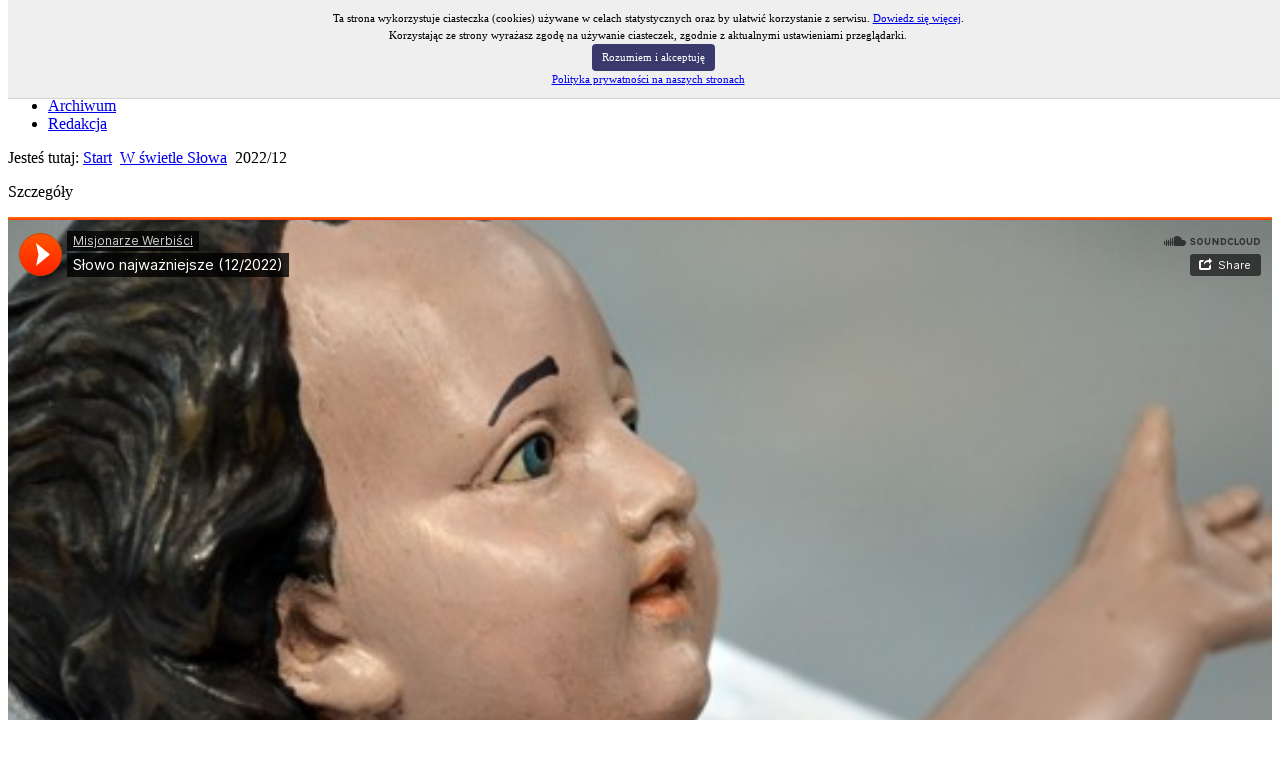

--- FILE ---
content_type: text/html; charset=utf-8
request_url: https://misjonarz.pl/pl/swiatlo-slowa/2022-12
body_size: 2202
content:
<!DOCTYPE html PUBLIC "-//W3C//DTD XHTML 1.0 Transitional//EN" "http://www.w3.org/TR/xhtml1/DTD/xhtml1-transitional.dtd">
<html xmlns="http://www.w3.org/1999/xhtml" xml:lang="pl-pl" lang="pl-pl" >
<head><link rel="stylesheet" type="text/css" href="/plugins/editors/jckeditor/typography/typography.php"/>
  <script type="text/javascript" src="/whcookies.js"></script>
    <base href="https://misjonarz.pl/pl/swiatlo-slowa/2022-12" />
  <meta http-equiv="content-type" content="text/html; charset=utf-8" />
  <meta name="author" content="Administrator" />
  <meta name="generator" content="Joomla! - Open Source Content Management" />
  <title>2022/12</title>
  <script src="/media/system/js/mootools-core.js" type="text/javascript"></script>
  <script src="/media/system/js/core.js" type="text/javascript"></script>
  <script src="/media/system/js/caption.js" type="text/javascript"></script>
  <script type="text/javascript">
window.addEvent('load', function() {
				new JCaption('img.caption');
			});
  </script>

  <link rel="stylesheet" href="/templates/system/css/system.css" type="text/css" />
  <link rel="stylesheet" href="/templates/system/css/general.css" type="text/css" />
  <link rel="stylesheet" href="/templates/md-urban/css/template.css" type="text/css" />
  <link href='http://fonts.googleapis.com/css?family=Droid+Sans:400,700' rel='stylesheet' type='text/css' />
  <script type="text/javascript" src="/templates/md-urban/js/sfhover.js"></script>
  <script type="text/javascript" src="/templates/md-urban/js/jquery.js"></script>
  <script type="text/javascript" src="/templates/md-urban/js/slideshow.js"></script>
  <script type="text/javascript" charset="utf-8">      
    var $j = jQuery.noConflict();       
      $j(document).ready(function(){        
      $j("#slideshow").slideshow({         
         pauseSeconds:5,          
         height:334,           
         fadeSpeed:0.5,        
         width:681,           
         caption: true       
       });    
     });  
   </script>  
</head>
<body>

  
<div id="wrapper">
  <!-- TopNav -->
    <div id="topnav_wrap">
    <div id="topnav">
      		<div class="moduletable">
					

<div class="custom"  >
	<p style="text-align: right;">
	<a href="https://www.addtoany.com/share_save?linkurl=www.misjonarz.pl&amp;linkname=Miesięcznik MISJONARZ"><img alt="Share" src="https://static.addtoany.com/buttons/share_save_171_16.png" style="border-width: 0px; border-style: solid; width: 135px; height: 13px; margin: 8px 16px;" /></a></p>
</div>
		</div>
	
    </div>
  </div>
    

  <div id="header_wrap">
    <div id="header">

      <!-- Logo -->
      <div id="logo">

            
        </div>

      <!-- Search -->
      <div id="search">    
        
      </div>
    </div>
  </div>
  
  <div id="topmenu_wrap">
    <div id="topmenu">
      
<ul class="menu">
<li class="item-220"><a href="/pl/" >Start</a></li><li class="item-221"><a href="/pl/najnowszy-numer" >Najnowszy numer</a></li><li class="item-234"><a href="/pl/misjonarz-archiwum" >Archiwum</a></li><li class="item-237"><a href="/pl/misjonarz-redakcja" >Redakcja</a></li></ul>

    </div>
  </div>
  

  <!-- Content/Menu Wrap -->
  <div id="content-menu_wrap_bg">
  <div id="content-menu_wrap">

    <!-- Breadcrumbs -->
        <div id="breadcrumbs">
      
<div class="breadcrumbs">
<span class="showHere">Jesteś tutaj: </span><a href="/pl/" class="pathway">Start</a> <img src="/templates/md-urban/images/system/arrow.png" alt=""  /> <a href="/pl/swiatlo-slowa" class="pathway">W świetle Słowa</a> <img src="/templates/md-urban/images/system/arrow.png" alt=""  /> <span>2022/12</span></div>

    </div>
    

    <!-- Left Menu -->
    

    <!-- Right Menu -->
    
    <!-- POKAZ SLAJDÓW na stronie głównej -->

    <!-- KONIEC pokazu slajdów -->
    
    <!-- Contents -->
        <div id="content-w3">  
          
<div id="system-message-container">
</div>
      <div class="item-page">






	<dl class="article-info">
	<dt class="article-info-term">Szczegóły</dt>
	</dl>



<p align="center">
	<iframe allow="autoplay" frameborder="no" height="600" scrolling="no" src="https://w.soundcloud.com/player/?url=https%3A//api.soundcloud.com/tracks/1360077520%3Fsecret_token%3Ds-ItxSgTRwjyP&amp;color=%23ff5500&amp;auto_play=false&amp;hide_related=false&amp;show_comments=true&amp;show_user=true&amp;show_reposts=false&amp;show_teaser=true&amp;visual=true" width="100%"></iframe></p>
<p>
	<span style="font-family: Arial, sans-serif, Helvetica; font-size: 9px; font-style: italic; font-variant-caps: normal;">Fot. www.pixabay.com</span></p>
<p>
	&nbsp;</p>
<p style="text-align: center;">
	<span style="font-size:18px;"><span style="color:#ffffff;"><span style="background-color:#ff8c00;">&nbsp; &nbsp; &nbsp; W świetle Słowa &nbsp; &nbsp; &nbsp;</span></span></span></p>
<p style="text-align: center;">
	&nbsp;</p>
<p style="text-align: center;">
	<strong style="font-size: 34px; color: rgb(0, 0, 0);">Słowo najważniejsze</strong></p>
<p style="text-align: center;">
	&nbsp;</p>
<p style="text-align: center;">
	<span style="color:#000000;">(rozważanie z nr 12/2022)</span></p>
<p style="text-align: center;">
	&nbsp;</p>
<p style="text-align: center;">
	<span style="color:#000000;"><em>Autor: Andrzej Danilewicz SVD</em></span></p>
<p style="text-align: center;">
	Na początku było Słowo, a Słowo było u Boga, i Bogiem było Słowo.</p>
<p style="text-align: center;">
	<span style="font-size:14px;"><em><strong>(J 1,1)</strong></em></span></p>
<p style="text-align: center;">
	&nbsp;</p>
<hr />
<p style="text-align: center;">
	&nbsp;</p>
<p style="text-align: center;">
	<a href="https://soundcloud.com/werbisci/slowo-najwazniejsze-nr-122022" target="_blank"><img alt="" src="/images/oprawa_strony/button-listen400px-2.png" style="width: 400px; height: 53px;" /></a></p>
<p style="text-align: center;">
	&nbsp;</p>
 
	
</div>

    </div>

  </div>
  </div>


  <!-- Footer -->
  <div id="footer_wrap">
    <div id="footer">
      
    </div>
  </div>  

  
  <!-- Banner/Links -->
  <div id="box_wrap">
    <div id="box1">		<div class="moduletable">
					

<div class="custom"  >
	<p>
	<span style="font-family:arial,helvetica,sans-serif;"><span style="font-size: 12px;"><strong>Miesięcznik MISJONARZ</strong><br />
	ul. Ostrobramska 98, 04-118 Warszawa<br />
	Tel.: +48 22 280 99 65<br />
	E-mail: <span id="cloak50744">Ten adres pocztowy jest chroniony przed spamowaniem. Aby go zobaczyć, konieczne jest włączenie w przeglądarce obsługi JavaScript.</span><script type='text/javascript'>
 //<!--
 document.getElementById('cloak50744').innerHTML = '';
 var prefix = 'ma' + 'il' + 'to';
 var path = 'hr' + 'ef' + '=';
 var addy50744 = 'redakcja' + '@';
 addy50744 = addy50744 + 'misjonarz' + '.' + 'pl';
 var addy_text50744 = '<span style="color:#d3d3d3;">redakcja' + '@' + 'misjonarz' + '.' + 'pl</span>';
 document.getElementById('cloak50744').innerHTML += '<a ' + path + '\'' + prefix + ':' + addy50744 + '\'>'+addy_text50744+'<\/a>';
 //-->
 </script></span> </span></p>
</div>
		</div>
	</div>
    <div id="box2"></div>
    <div id="box3">		<div class="moduletable">
					

<div class="custom"  >
	<p>
	&nbsp;</p>
<p>
	&nbsp;</p>
<p>
	&nbsp;</p>
<p>
	&nbsp;</p>
<p style="text-align: right;">
	<a href="http://www.misjonarz.pl/administrator" target="_blank"><img alt="" src="/images/oprawa_strony/link_administratora.png" /></a></p>
</div>
		</div>
	</div>
  </div>
  

  <div id="push"></div>

</div>


<div id="copyright">
  &copy; 2025 Miesięcznik MISJONARZ // Template by <a href="http://www.magnolia-design.eu">Magnolia Design</a><br/>


</div>  

</body>
</html>